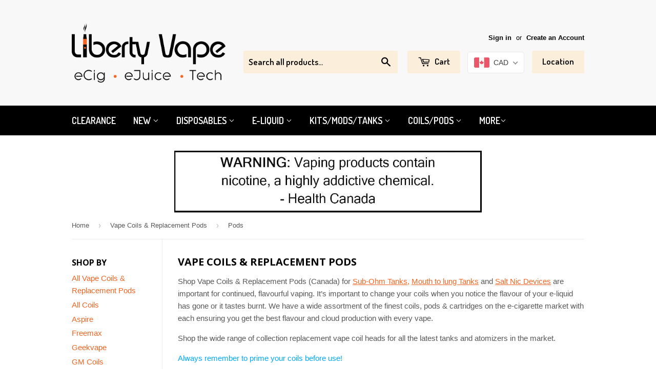

--- FILE ---
content_type: text/javascript
request_url: https://www.libertyvape.ca/cdn/shop/t/14/assets/ef.js?v=128054675069053486371747222874
body_size: -66
content:
function initRegionBlock(){const isProductPage=document.querySelector("body").classList.contains("template-product"),removeProducts=region=>{document.querySelectorAll("[data-region-lock]").forEach(elem=>{const regions=elem.dataset.regionLock.toLowerCase().replace(/ /g,"").replace(/,/g,",").split(",");elem.removeAttribute("data-region-lock"),regions.includes(region)&&(elem.remove(),elem.classList.contains("_redirect")&&isProductPage&&window.location.replace("/"))})},cookie={get:n=>decodeURIComponent((document.cookie.split("; ").find(c=>c.startsWith(n+"="))||"").split("=")[1]||""),set:(n,v,d=365)=>document.cookie=`${n}=${encodeURIComponent(v)}; path=/; expires=${new Date(Date.now()+d*864e5).toUTCString()}`,delete:n=>document.cookie=`${n}=; path=/; expires=Thu, 01 Jan 1970 00:00:00 GMT`};cookie.get("AgeVerifyCustom")&&cookie.get("_regionLock")?removeProducts(cookie.get("_regionLock")):cookie.delete("_regionLock");const regionSetup=()=>{const countryInput=window.AgeVerifycSelect.value,provincyInput=window.AgeVerifypSelect.value,regionToblock=countryInput==="canada"?`${countryInput}-${provincyInput}`:countryInput;removeProducts(regionToblock),cookie.set("_regionLock",regionToblock)},handleClick=()=>{!!cookie.get("AgeVerifyCustom")&&regionSetup()};window.AVenter.addEventListener("click",handleClick);const handleClickListener=e=>{e.preventDefault(),cookie.delete("_regionLock"),cookie.delete("AgeVerifyCustom"),window.location.reload()};document.querySelectorAll('[data-action="change location"]').forEach(el=>el.addEventListener("click",handleClickListener))}initRegionBlock();
//# sourceMappingURL=/cdn/shop/t/14/assets/ef.js.map?v=128054675069053486371747222874
